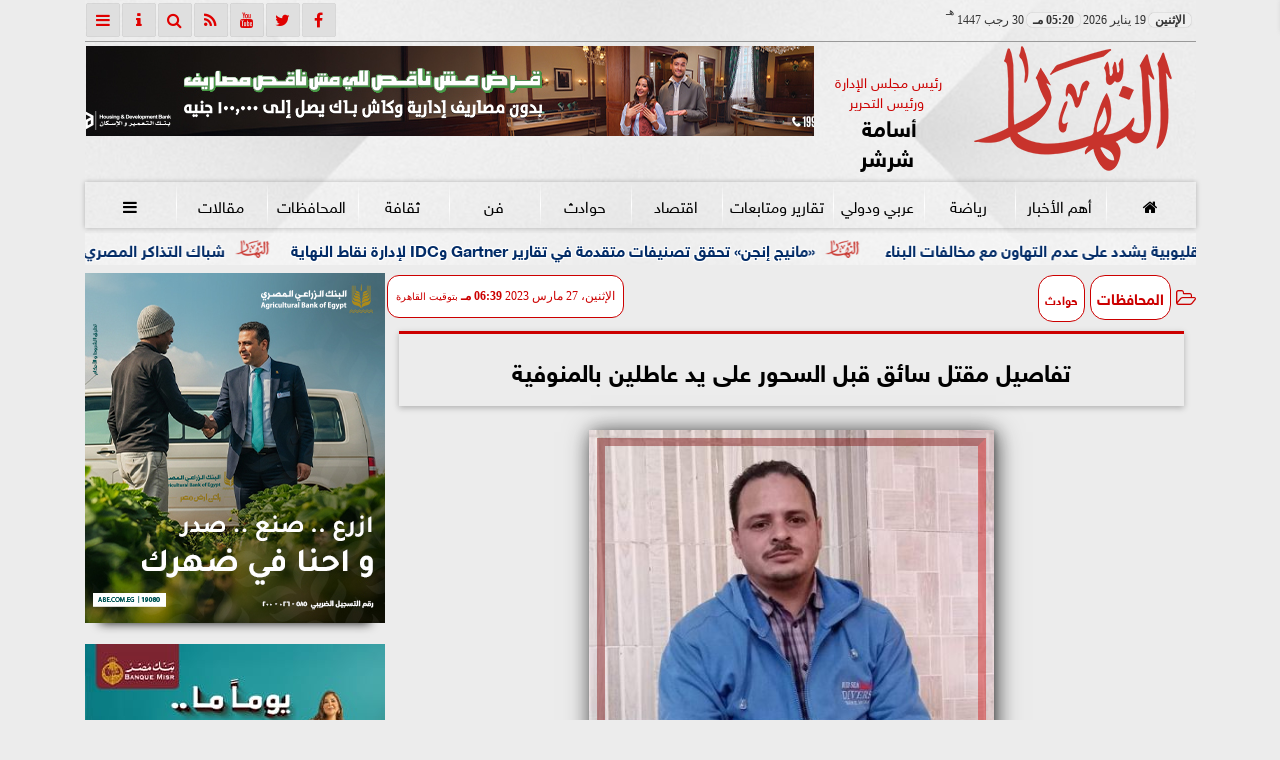

--- FILE ---
content_type: text/html; charset=utf-8
request_url: https://www.google.com/recaptcha/api2/aframe
body_size: 268
content:
<!DOCTYPE HTML><html><head><meta http-equiv="content-type" content="text/html; charset=UTF-8"></head><body><script nonce="aMOYKUw3JcVtS-0RC2Rt5A">/** Anti-fraud and anti-abuse applications only. See google.com/recaptcha */ try{var clients={'sodar':'https://pagead2.googlesyndication.com/pagead/sodar?'};window.addEventListener("message",function(a){try{if(a.source===window.parent){var b=JSON.parse(a.data);var c=clients[b['id']];if(c){var d=document.createElement('img');d.src=c+b['params']+'&rc='+(localStorage.getItem("rc::a")?sessionStorage.getItem("rc::b"):"");window.document.body.appendChild(d);sessionStorage.setItem("rc::e",parseInt(sessionStorage.getItem("rc::e")||0)+1);localStorage.setItem("rc::h",'1768836025610');}}}catch(b){}});window.parent.postMessage("_grecaptcha_ready", "*");}catch(b){}</script></body></html>